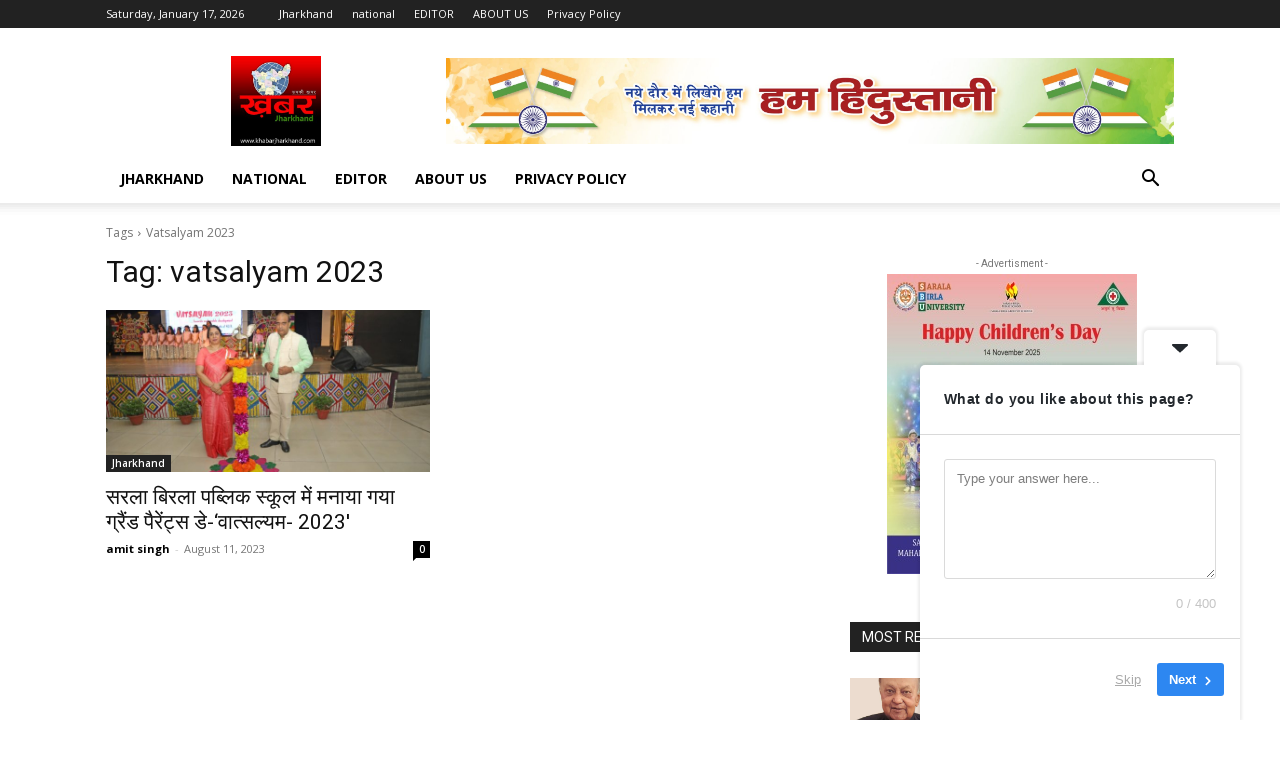

--- FILE ---
content_type: text/html; charset=utf-8
request_url: https://www.google.com/recaptcha/api2/aframe
body_size: 268
content:
<!DOCTYPE HTML><html><head><meta http-equiv="content-type" content="text/html; charset=UTF-8"></head><body><script nonce="65GbktJ3DP2CfYHS8jEUlg">/** Anti-fraud and anti-abuse applications only. See google.com/recaptcha */ try{var clients={'sodar':'https://pagead2.googlesyndication.com/pagead/sodar?'};window.addEventListener("message",function(a){try{if(a.source===window.parent){var b=JSON.parse(a.data);var c=clients[b['id']];if(c){var d=document.createElement('img');d.src=c+b['params']+'&rc='+(localStorage.getItem("rc::a")?sessionStorage.getItem("rc::b"):"");window.document.body.appendChild(d);sessionStorage.setItem("rc::e",parseInt(sessionStorage.getItem("rc::e")||0)+1);localStorage.setItem("rc::h",'1768620075864');}}}catch(b){}});window.parent.postMessage("_grecaptcha_ready", "*");}catch(b){}</script></body></html>